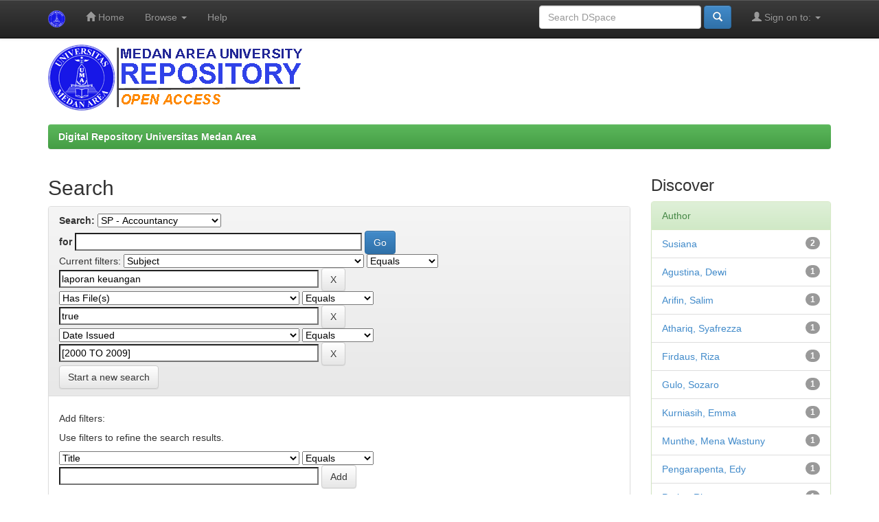

--- FILE ---
content_type: text/html;charset=UTF-8
request_url: https://repositori.uma.ac.id/jspui/handle/123456789/20/simple-search?query=&sort_by=score&order=desc&rpp=10&filter_field_1=subject&filter_type_1=equals&filter_value_1=laporan+keuangan&filter_field_2=has_content_in_original_bundle&filter_type_2=equals&filter_value_2=true&etal=0&filtername=dateIssued&filterquery=%5B2000+TO+2009%5D&filtertype=equals
body_size: 6178
content:


















<!DOCTYPE html>
<html>
    <head>
        <title>Digital Repository Universitas Medan Area: Search</title>
        <meta http-equiv="Content-Type" content="text/html; charset=UTF-8" />
        <meta name="Generator" content="DSpace 6.3" />
        <meta name="viewport" content="width=device-width, initial-scale=1.0">
        <link rel="shortcut icon" href="/jspui/favicon.ico" type="image/x-icon"/>
        <link rel="stylesheet" href="/jspui/static/css/jquery-ui-1.10.3.custom/redmond/jquery-ui-1.10.3.custom.css" type="text/css" />
        <link rel="stylesheet" href="/jspui/static/css/bootstrap/bootstrap.min.css" type="text/css" />
        <link rel="stylesheet" href="/jspui/static/css/bootstrap/bootstrap-theme.min.css" type="text/css" />
        <link rel="stylesheet" href="/jspui/static/css/bootstrap/dspace-theme.css" type="text/css" />

        <link rel="search" type="application/opensearchdescription+xml" href="/jspui/open-search/description.xml" title="DSpace"/>

        
        <script type='text/javascript' src="/jspui/static/js/jquery/jquery-1.10.2.min.js"></script>
        <script type='text/javascript' src='/jspui/static/js/jquery/jquery-ui-1.10.3.custom.min.js'></script>
        <script type='text/javascript' src='/jspui/static/js/bootstrap/bootstrap.min.js'></script>
        <script type='text/javascript' src='/jspui/static/js/holder.js'></script>
        <script type="text/javascript" src="/jspui/utils.js"></script>
        <script type="text/javascript" src="/jspui/static/js/choice-support.js"> </script>
        


    
    
        <script>
            (function(i,s,o,g,r,a,m){i['GoogleAnalyticsObject']=r;i[r]=i[r]||function(){
            (i[r].q=i[r].q||[]).push(arguments)},i[r].l=1*new Date();a=s.createElement(o),
            m=s.getElementsByTagName(o)[0];a.async=1;a.src=g;m.parentNode.insertBefore(a,m)
            })(window,document,'script','//www.google-analytics.com/analytics.js','ga');

            ga('create', 'UA-111631934-1', 'auto');
            ga('send', 'pageview');
        </script>
    


    
        <script type="text/javascript">
	var jQ = jQuery.noConflict();
	jQ(document).ready(function() {
		jQ( "#spellCheckQuery").click(function(){
			jQ("#query").val(jQ(this).attr('data-spell'));
			jQ("#main-query-submit").click();
		});
		jQ( "#filterquery" )
			.autocomplete({
				source: function( request, response ) {
					jQ.ajax({
						url: "/jspui/json/discovery/autocomplete?query=&filter_field_1=subject&filter_type_1=equals&filter_value_1=laporan+keuangan&filter_field_2=has_content_in_original_bundle&filter_type_2=equals&filter_value_2=true&filter_field_3=dateIssued&filter_type_3=equals&filter_value_3=%5B2000+TO+2009%5D",
						dataType: "json",
						cache: false,
						data: {
							auto_idx: jQ("#filtername").val(),
							auto_query: request.term,
							auto_sort: 'count',
							auto_type: jQ("#filtertype").val(),
							location: '123456789/20'	
						},
						success: function( data ) {
							response( jQ.map( data.autocomplete, function( item ) {
								var tmp_val = item.authorityKey;
								if (tmp_val == null || tmp_val == '')
								{
									tmp_val = item.displayedValue;
								}
								return {
									label: item.displayedValue + " (" + item.count + ")",
									value: tmp_val
								};
							}))			
						}
					})
				}
			});
	});
	function validateFilters() {
		return document.getElementById("filterquery").value.length > 0;
	}
</script>
    
    

<!-- HTML5 shim and Respond.js IE8 support of HTML5 elements and media queries -->
<!--[if lt IE 9]>
  <script src="/jspui/static/js/html5shiv.js"></script>
  <script src="/jspui/static/js/respond.min.js"></script>
<![endif]-->
    </head>

    
    
    <body class="undernavigation">
<a class="sr-only" href="#content">Skip navigation</a>
<header class="navbar navbar-inverse navbar-fixed-top">    
    
            <div class="container">
                

























       <div class="navbar-header">
         <button type="button" class="navbar-toggle" data-toggle="collapse" data-target=".navbar-collapse">
           <span class="icon-bar"></span>
           <span class="icon-bar"></span>
           <span class="icon-bar"></span>
         </button>
         <a class="navbar-brand" href="/jspui/"><img height="25" src="/jspui/image/dspace-logo-only.png" alt="DSpace logo" /></a>
       </div>
       <nav class="collapse navbar-collapse bs-navbar-collapse" role="navigation">
         <ul class="nav navbar-nav">
           <li class=""><a href="/jspui/"><span class="glyphicon glyphicon-home"></span> Home</a></li>
                
           <li class="dropdown">
             <a href="#" class="dropdown-toggle" data-toggle="dropdown">Browse <b class="caret"></b></a>
             <ul class="dropdown-menu">
               <li><a href="/jspui/community-list">Communities<br/>&amp;&nbsp;Collections</a></li>
				<li class="divider"></li>
        <li class="dropdown-header">Browse Items by:</li>
				
				
				
				      			<li><a href="/jspui/browse?type=dateissued">Issue Date</a></li>
					
				      			<li><a href="/jspui/browse?type=author">Author</a></li>
					
				      			<li><a href="/jspui/browse?type=title">Title</a></li>
					
				      			<li><a href="/jspui/browse?type=subject">Subject</a></li>
					
				      			<li><a href="/jspui/browse?type=advisor">???browse.menu.advisor???</a></li>
					
				    
				

            </ul>
          </li>
          <li class=""><script type="text/javascript">
<!-- Javascript starts here
document.write('<a href="#" onClick="var popupwin = window.open(\'/jspui/help/index.html\',\'dspacepopup\',\'height=600,width=550,resizable,scrollbars\');popupwin.focus();return false;">Help<\/a>');
// -->
</script><noscript><a href="/jspui/help/index.html" target="dspacepopup">Help</a></noscript></li>
       </ul>

 
 
       <div class="nav navbar-nav navbar-right">
		<ul class="nav navbar-nav navbar-right">
         <li class="dropdown">
         
             <a href="#" class="dropdown-toggle" data-toggle="dropdown"><span class="glyphicon glyphicon-user"></span> Sign on to: <b class="caret"></b></a>
	             
             <ul class="dropdown-menu">
               <li><a href="/jspui/mydspace">My DSpace</a></li>
               <li><a href="/jspui/subscribe">Receive email<br/>updates</a></li>
               <li><a href="/jspui/profile">Edit Profile</a></li>

		
             </ul>
           </li>
          </ul>
          
	
	<form method="get" action="/jspui/simple-search" class="navbar-form navbar-right">
	    <div class="form-group">
          <input type="text" class="form-control" placeholder="Search&nbsp;DSpace" name="query" id="tequery" size="25"/>
        </div>
        <button type="submit" class="btn btn-primary"><span class="glyphicon glyphicon-search"></span></button>

	</form></div>
    </nav>

            </div>

</header>

<main id="content" role="main">
<div class="container banner">


        <img class="pull-left" src="/jspui/image/dspacelognew.png" alt="Repository UMA logo" style="padding: 0px;margin: 0px;" />

</div>
<br/>
                

<div class="container">
    



  

<ol class="breadcrumb btn-success">

  <li><a href="/jspui/">Digital Repository Universitas Medan Area</a></li>

</ol>

</div>                



        
<div class="container">

    <div class="row">
    <div class="col-md-9">
	







































    

<h2>Search</h2>

<div class="discovery-search-form panel panel-default">
    
	<div class="discovery-query panel-heading">
    <form action="simple-search" method="get">
        <label for="tlocation">
         	Search:
        </label>
        <select name="location" id="tlocation">

            <option value="/">All of DSpace</option>

            <option value="123456789/1" >
                Student Papers (SP)
            </option>

            <option value="123456789/19" >
                Economics and Business
            </option>

            <option value="123456789/20" selected="selected">
                SP - Accountancy
            </option>

        </select><br/>
        <label for="query">for</label>
        <input type="text" size="50" id="query" name="query" value=""/>
        <input type="submit" id="main-query-submit" class="btn btn-primary" value="Go" />
                  
        <input type="hidden" value="10" name="rpp" />
        <input type="hidden" value="score" name="sort_by" />
        <input type="hidden" value="desc" name="order" />
                                
		<div class="discovery-search-appliedFilters">
		<span>Current filters:</span>
		
			    <select id="filter_field_1" name="filter_field_1">
				<option value="title">Title</option><option value="author">Author</option><option value="subject" selected="selected">Subject</option><option value="dateIssued">Date Issued</option><option value="has_content_in_original_bundle">Has File(s)</option><option value="original_bundle_filenames">???jsp.search.filter.original_bundle_filenames???</option><option value="original_bundle_descriptions">???jsp.search.filter.original_bundle_descriptions???</option>
				</select>
				<select id="filter_type_1" name="filter_type_1">
				<option value="equals" selected="selected">Equals</option><option value="contains">Contains</option><option value="authority">ID</option><option value="notequals">Not Equals</option><option value="notcontains">Not Contains</option><option value="notauthority">Not ID</option>
				</select>
				<input type="text" id="filter_value_1" name="filter_value_1" value="laporan&#x20;keuangan" size="45"/>
				<input class="btn btn-default" type="submit" id="submit_filter_remove_1" name="submit_filter_remove_1" value="X" />
				<br/>
				
			    <select id="filter_field_2" name="filter_field_2">
				<option value="title">Title</option><option value="author">Author</option><option value="subject">Subject</option><option value="dateIssued">Date Issued</option><option value="has_content_in_original_bundle" selected="selected">Has File(s)</option><option value="original_bundle_filenames">???jsp.search.filter.original_bundle_filenames???</option><option value="original_bundle_descriptions">???jsp.search.filter.original_bundle_descriptions???</option>
				</select>
				<select id="filter_type_2" name="filter_type_2">
				<option value="equals" selected="selected">Equals</option><option value="contains">Contains</option><option value="authority">ID</option><option value="notequals">Not Equals</option><option value="notcontains">Not Contains</option><option value="notauthority">Not ID</option>
				</select>
				<input type="text" id="filter_value_2" name="filter_value_2" value="true" size="45"/>
				<input class="btn btn-default" type="submit" id="submit_filter_remove_2" name="submit_filter_remove_2" value="X" />
				<br/>
				
			    <select id="filter_field_3" name="filter_field_3">
				<option value="title">Title</option><option value="author">Author</option><option value="subject">Subject</option><option value="dateIssued" selected="selected">Date Issued</option><option value="has_content_in_original_bundle">Has File(s)</option><option value="original_bundle_filenames">???jsp.search.filter.original_bundle_filenames???</option><option value="original_bundle_descriptions">???jsp.search.filter.original_bundle_descriptions???</option>
				</select>
				<select id="filter_type_3" name="filter_type_3">
				<option value="equals" selected="selected">Equals</option><option value="contains">Contains</option><option value="authority">ID</option><option value="notequals">Not Equals</option><option value="notcontains">Not Contains</option><option value="notauthority">Not ID</option>
				</select>
				<input type="text" id="filter_value_3" name="filter_value_3" value="[2000&#x20;TO&#x20;2009]" size="45"/>
				<input class="btn btn-default" type="submit" id="submit_filter_remove_3" name="submit_filter_remove_3" value="X" />
				<br/>
				
		</div>

<a class="btn btn-default" href="/jspui/simple-search">Start a new search</a>	
		</form>
		</div>

		<div class="discovery-search-filters panel-body">
		<h5>Add filters:</h5>
		<p class="discovery-search-filters-hint">Use filters to refine the search results.</p>
		<form action="simple-search" method="get">
		<input type="hidden" value="123456789&#x2F;20" name="location" />
		<input type="hidden" value="" name="query" />
		
				    <input type="hidden" id="filter_field_1" name="filter_field_1" value="subject" />
					<input type="hidden" id="filter_type_1" name="filter_type_1" value="equals" />
					<input type="hidden" id="filter_value_1" name="filter_value_1" value="laporan&#x20;keuangan" />
					
				    <input type="hidden" id="filter_field_2" name="filter_field_2" value="has_content_in_original_bundle" />
					<input type="hidden" id="filter_type_2" name="filter_type_2" value="equals" />
					<input type="hidden" id="filter_value_2" name="filter_value_2" value="true" />
					
				    <input type="hidden" id="filter_field_3" name="filter_field_3" value="dateIssued" />
					<input type="hidden" id="filter_type_3" name="filter_type_3" value="equals" />
					<input type="hidden" id="filter_value_3" name="filter_value_3" value="[2000&#x20;TO&#x20;2009]" />
					
		<select id="filtername" name="filtername">
		<option value="title">Title</option><option value="author">Author</option><option value="subject">Subject</option><option value="dateIssued">Date Issued</option><option value="has_content_in_original_bundle">Has File(s)</option><option value="original_bundle_filenames">???jsp.search.filter.original_bundle_filenames???</option><option value="original_bundle_descriptions">???jsp.search.filter.original_bundle_descriptions???</option>
		</select>
		<select id="filtertype" name="filtertype">
		<option value="equals">Equals</option><option value="contains">Contains</option><option value="authority">ID</option><option value="notequals">Not Equals</option><option value="notcontains">Not Contains</option><option value="notauthority">Not ID</option>
		</select>
		<input type="text" id="filterquery" name="filterquery" size="45" required="required" />
		<input type="hidden" value="10" name="rpp" />
		<input type="hidden" value="score" name="sort_by" />
		<input type="hidden" value="desc" name="order" />
		<input class="btn btn-default" type="submit" value="Add" onclick="return validateFilters()" />
		</form>
		</div>        

        
   <div class="discovery-pagination-controls panel-footer">
   <form action="simple-search" method="get">
   <input type="hidden" value="123456789&#x2F;20" name="location" />
   <input type="hidden" value="" name="query" />
	
				    <input type="hidden" id="filter_field_1" name="filter_field_1" value="subject" />
					<input type="hidden" id="filter_type_1" name="filter_type_1" value="equals" />
					<input type="hidden" id="filter_value_1" name="filter_value_1" value="laporan&#x20;keuangan" />
					
				    <input type="hidden" id="filter_field_2" name="filter_field_2" value="has_content_in_original_bundle" />
					<input type="hidden" id="filter_type_2" name="filter_type_2" value="equals" />
					<input type="hidden" id="filter_value_2" name="filter_value_2" value="true" />
					
				    <input type="hidden" id="filter_field_3" name="filter_field_3" value="dateIssued" />
					<input type="hidden" id="filter_type_3" name="filter_type_3" value="equals" />
					<input type="hidden" id="filter_value_3" name="filter_value_3" value="[2000&#x20;TO&#x20;2009]" />
						
           <label for="rpp">Results/Page</label>
           <select name="rpp" id="rpp">

                   <option value="5" >5</option>

                   <option value="10" selected="selected">10</option>

                   <option value="15" >15</option>

                   <option value="20" >20</option>

                   <option value="25" >25</option>

                   <option value="30" >30</option>

                   <option value="35" >35</option>

                   <option value="40" >40</option>

                   <option value="45" >45</option>

                   <option value="50" >50</option>

                   <option value="55" >55</option>

                   <option value="60" >60</option>

                   <option value="65" >65</option>

                   <option value="70" >70</option>

                   <option value="75" >75</option>

                   <option value="80" >80</option>

                   <option value="85" >85</option>

                   <option value="90" >90</option>

                   <option value="95" >95</option>

                   <option value="100" >100</option>

           </select>
           &nbsp;|&nbsp;

               <label for="sort_by">Sort items by</label>
               <select name="sort_by" id="sort_by">
                   <option value="score">Relevance</option>
 <option value="dc.title_sort" >Title</option> <option value="dc.date.issued_dt" >Issue Date</option>
               </select>

           <label for="order">In order</label>
           <select name="order" id="order">
               <option value="ASC" >Ascending</option>
               <option value="DESC" selected="selected">Descending</option>
           </select>
           <label for="etal">Authors/record</label>
           <select name="etal" id="etal">

               <option value="0" selected="selected">All</option>
<option value="1" >1</option>
                       <option value="5" >5</option>

                       <option value="10" >10</option>

                       <option value="15" >15</option>

                       <option value="20" >20</option>

                       <option value="25" >25</option>

                       <option value="30" >30</option>

                       <option value="35" >35</option>

                       <option value="40" >40</option>

                       <option value="45" >45</option>

                       <option value="50" >50</option>

           </select>
           <input class="btn btn-default" type="submit" name="submit_search" value="Update" />


</form>
   </div>
</div>   

<hr/>
<div class="discovery-result-pagination row container">

    
	<div class="alert alert-info">Results 1-10 of 24 (Search time: 0.005 seconds).</div>
    <ul class="pagination pull-right">
	<li class="disabled"><span>previous</span></li>
	
	<li class="active"><span>1</span></li>

	
	
	<li><a href="/jspui/handle/123456789/20/simple-search?query=&amp;filter_field_1=subject&amp;filter_type_1=equals&amp;filter_value_1=laporan+keuangan&amp;filter_field_2=has_content_in_original_bundle&amp;filter_type_2=equals&amp;filter_value_2=true&amp;filter_field_3=dateIssued&amp;filter_type_3=equals&amp;filter_value_3=%5B2000+TO+2009%5D&amp;sort_by=score&amp;order=desc&amp;rpp=10&amp;etal=0&amp;start=10">2</a></li>

	
	
	<li><a href="/jspui/handle/123456789/20/simple-search?query=&amp;filter_field_1=subject&amp;filter_type_1=equals&amp;filter_value_1=laporan+keuangan&amp;filter_field_2=has_content_in_original_bundle&amp;filter_type_2=equals&amp;filter_value_2=true&amp;filter_field_3=dateIssued&amp;filter_type_3=equals&amp;filter_value_3=%5B2000+TO+2009%5D&amp;sort_by=score&amp;order=desc&amp;rpp=10&amp;etal=0&amp;start=20">3</a></li>

	<li><a href="/jspui/handle/123456789/20/simple-search?query=&amp;filter_field_1=subject&amp;filter_type_1=equals&amp;filter_value_1=laporan+keuangan&amp;filter_field_2=has_content_in_original_bundle&amp;filter_type_2=equals&amp;filter_value_2=true&amp;filter_field_3=dateIssued&amp;filter_type_3=equals&amp;filter_value_3=%5B2000+TO+2009%5D&amp;sort_by=score&amp;order=desc&amp;rpp=10&amp;etal=0&amp;start=10">next</a></li>
	</ul>
<!-- give a content to the div -->
</div>
<div class="discovery-result-results">





    <div class="panel panel-info">
    <div class="panel-heading">Item hits:</div>
    <table align="center" class="table" summary="This table browses all dspace content">
<tr>
<th id="t1" class="oddRowEvenCol">Issue Date</th><th id="t2" class="oddRowOddCol">Title</th><th id="t3" class="oddRowEvenCol">Author(s)</th><th id="t4" class="oddRowOddCol">???itemlist.dc.contributor.advisor???</th></tr><tr><td headers="t1" nowrap="nowrap" align="right">2000</td><td headers="t2" ><a href="/jspui/handle/123456789/6903">Analisis&#x20;Laporan&#x20;Keuangan&#x20;pada&#x20;PT.&#x20;Tanjung&#x20;Bedagei&#x20;Indah&#x20;Fishery&#x20;Medan</a></td><td headers="t3" ><em>Arifin,&#x20;Salim</em></td><td headers="t4" >-</td></tr>
<tr><td headers="t1" nowrap="nowrap" align="right">2002</td><td headers="t2" ><a href="/jspui/handle/123456789/6086">Analisis&#x20;Laporan&#x20;Keuangan&#x20;pada&#x20;PDAM&#x20;Tirtasari&#x20;Binjai</a></td><td headers="t3" ><em>Yani,&#x20;Ermina</em></td><td headers="t4" >-</td></tr>
<tr><td headers="t1" nowrap="nowrap" align="right">2002</td><td headers="t2" ><a href="/jspui/handle/123456789/6174">Analisis&#x20;Laporan&#x20;Keuangan&#x20;pada&#x20;PT.&#x20;(Persero)&#x20;Pelabuhan&#x20;Indonesia&#x20;I&#x20;Cabang&#x20;Belawan</a></td><td headers="t3" ><em>Siregar,&#x20;Ferry&#x20;Delaroza</em></td><td headers="t4" >-</td></tr>
<tr><td headers="t1" nowrap="nowrap" align="right">29-Jun-2005</td><td headers="t2" ><a href="/jspui/handle/123456789/6680">Analisis&#x20;Rasio&#x20;Sebagai&#x20;Dasar&#x20;Penilaian&#x20;Laporan&#x20;Keuangan&#x20;pada&#x20;PT.&#x20;Sarimakmur&#x20;Tunggal&#x20;Mandiri&#x20;Medan</a></td><td headers="t3" ><em>Susanti,&#x20;Eka</em></td><td headers="t4" >-</td></tr>
<tr><td headers="t1" nowrap="nowrap" align="right">2-Nov-2004</td><td headers="t2" ><a href="/jspui/handle/123456789/6684">Analisis&#x20;Laporan&#x20;Keuangan&#x20;pada&#x20;Yayasan&#x20;Perguruan&#x20;Muhammadiyah&#x20;Pematang&#x20;Siantar</a></td><td headers="t3" ><em>Sinaga,&#x20;Heppi&#x20;Risma</em></td><td headers="t4" >-</td></tr>
<tr><td headers="t1" nowrap="nowrap" align="right">8-Jun-2007</td><td headers="t2" ><a href="/jspui/handle/123456789/6909">Analisis&#x20;Laporan&#x20;Keuangan&#x20;pada&#x20;PT.&#x20;Perkebunan&#x20;Sumatera&#x20;Utara&#x20;Medan</a></td><td headers="t3" ><em>Purba,&#x20;Risman</em></td><td headers="t4" >-</td></tr>
<tr><td headers="t1" nowrap="nowrap" align="right">2009</td><td headers="t2" ><a href="/jspui/handle/123456789/6552">Analisis&#x20;Tax&#x20;Planning&#x20;sebagai&#x20;Upaya&#x20;Penghematan&#x20;Pembayaran&#x20;Pajak&#x20;Penghasilan&#x20;pada&#x20;CV.&#x20;Prima&#x20;Jasa&#x20;Teknik</a></td><td headers="t3" ><em>Munthe,&#x20;Mena&#x20;Wastuny</em></td><td headers="t4" >-</td></tr>
<tr><td headers="t1" nowrap="nowrap" align="right">9-Jun-2005</td><td headers="t2" ><a href="/jspui/handle/123456789/6673">Analisis&#x20;Laporan&#x20;Keuangan&#x20;pada&#x20;PT.&#x20;Tensado&#x20;Megumi&#x20;Perkasa&#x20;Medan</a></td><td headers="t3" ><em>Simanjuntak,&#x20;Hoga</em></td><td headers="t4" >-</td></tr>
<tr><td headers="t1" nowrap="nowrap" align="right">13-Apr-2004</td><td headers="t2" ><a href="/jspui/handle/123456789/6720">Analisis&#x20;Laporan&#x20;Keuangan&#x20;dalam&#x20;Pengambilan&#x20;Keputusan&#x20;Keuangan&#x20;Oleh&#x20;Manajemen&#x20;pada&#x20;PT.&#x20;(Persero)&#x20;Pelabuhan&#x20;Indonesia&#x20;I&#x20;Medan</a></td><td headers="t3" ><em>Pengarapenta,&#x20;Edy</em></td><td headers="t4" >-</td></tr>
<tr><td headers="t1" nowrap="nowrap" align="right">30-Jun-2007</td><td headers="t2" ><a href="/jspui/handle/123456789/7717">Tinjauan&#x20;Terhadap&#x20;Rencana&#x20;Penerapan&#x20;Standar&#x20;Akuntansi&#x20;Pemerintahan&#x20;Dalam&#x20;Penyajian&#x20;Laporan&#x20;Keuangan&#x20;Pada&#x20;BAPPEDA&#x20;SUMUT&#x20;Medan</a></td><td headers="t3" ><em>Susiana</em></td><td headers="t4" ><em>Rasdianto; Lores,&#x20;Linda</em></td></tr>
</table>

    </div>

</div>
















            

	</div>
	<div class="col-md-3">
                    


<h3 class="facets">Discover</h3>
<div id="facets" class="facetsBox">

<div id="facet_author" class="panel panel-success">
	    <div class="panel-heading">Author</div>
	    <ul class="list-group"><li class="list-group-item"><span class="badge">2</span> <a href="/jspui/handle/123456789/20/simple-search?query=&amp;sort_by=score&amp;order=desc&amp;rpp=10&amp;filter_field_1=subject&amp;filter_type_1=equals&amp;filter_value_1=laporan+keuangan&amp;filter_field_2=has_content_in_original_bundle&amp;filter_type_2=equals&amp;filter_value_2=true&amp;filter_field_3=dateIssued&amp;filter_type_3=equals&amp;filter_value_3=%5B2000+TO+2009%5D&amp;etal=0&amp;filtername=author&amp;filterquery=Susiana&amp;filtertype=equals"
                title="Filter by Susiana">
                Susiana</a></li><li class="list-group-item"><span class="badge">1</span> <a href="/jspui/handle/123456789/20/simple-search?query=&amp;sort_by=score&amp;order=desc&amp;rpp=10&amp;filter_field_1=subject&amp;filter_type_1=equals&amp;filter_value_1=laporan+keuangan&amp;filter_field_2=has_content_in_original_bundle&amp;filter_type_2=equals&amp;filter_value_2=true&amp;filter_field_3=dateIssued&amp;filter_type_3=equals&amp;filter_value_3=%5B2000+TO+2009%5D&amp;etal=0&amp;filtername=author&amp;filterquery=Agustina%2C+Dewi&amp;filtertype=equals"
                title="Filter by Agustina, Dewi">
                Agustina, Dewi</a></li><li class="list-group-item"><span class="badge">1</span> <a href="/jspui/handle/123456789/20/simple-search?query=&amp;sort_by=score&amp;order=desc&amp;rpp=10&amp;filter_field_1=subject&amp;filter_type_1=equals&amp;filter_value_1=laporan+keuangan&amp;filter_field_2=has_content_in_original_bundle&amp;filter_type_2=equals&amp;filter_value_2=true&amp;filter_field_3=dateIssued&amp;filter_type_3=equals&amp;filter_value_3=%5B2000+TO+2009%5D&amp;etal=0&amp;filtername=author&amp;filterquery=Arifin%2C+Salim&amp;filtertype=equals"
                title="Filter by Arifin, Salim">
                Arifin, Salim</a></li><li class="list-group-item"><span class="badge">1</span> <a href="/jspui/handle/123456789/20/simple-search?query=&amp;sort_by=score&amp;order=desc&amp;rpp=10&amp;filter_field_1=subject&amp;filter_type_1=equals&amp;filter_value_1=laporan+keuangan&amp;filter_field_2=has_content_in_original_bundle&amp;filter_type_2=equals&amp;filter_value_2=true&amp;filter_field_3=dateIssued&amp;filter_type_3=equals&amp;filter_value_3=%5B2000+TO+2009%5D&amp;etal=0&amp;filtername=author&amp;filterquery=Athariq%2C+Syafrezza&amp;filtertype=equals"
                title="Filter by Athariq, Syafrezza">
                Athariq, Syafrezza</a></li><li class="list-group-item"><span class="badge">1</span> <a href="/jspui/handle/123456789/20/simple-search?query=&amp;sort_by=score&amp;order=desc&amp;rpp=10&amp;filter_field_1=subject&amp;filter_type_1=equals&amp;filter_value_1=laporan+keuangan&amp;filter_field_2=has_content_in_original_bundle&amp;filter_type_2=equals&amp;filter_value_2=true&amp;filter_field_3=dateIssued&amp;filter_type_3=equals&amp;filter_value_3=%5B2000+TO+2009%5D&amp;etal=0&amp;filtername=author&amp;filterquery=Firdaus%2C+Riza&amp;filtertype=equals"
                title="Filter by Firdaus, Riza">
                Firdaus, Riza</a></li><li class="list-group-item"><span class="badge">1</span> <a href="/jspui/handle/123456789/20/simple-search?query=&amp;sort_by=score&amp;order=desc&amp;rpp=10&amp;filter_field_1=subject&amp;filter_type_1=equals&amp;filter_value_1=laporan+keuangan&amp;filter_field_2=has_content_in_original_bundle&amp;filter_type_2=equals&amp;filter_value_2=true&amp;filter_field_3=dateIssued&amp;filter_type_3=equals&amp;filter_value_3=%5B2000+TO+2009%5D&amp;etal=0&amp;filtername=author&amp;filterquery=Gulo%2C+Sozaro&amp;filtertype=equals"
                title="Filter by Gulo, Sozaro">
                Gulo, Sozaro</a></li><li class="list-group-item"><span class="badge">1</span> <a href="/jspui/handle/123456789/20/simple-search?query=&amp;sort_by=score&amp;order=desc&amp;rpp=10&amp;filter_field_1=subject&amp;filter_type_1=equals&amp;filter_value_1=laporan+keuangan&amp;filter_field_2=has_content_in_original_bundle&amp;filter_type_2=equals&amp;filter_value_2=true&amp;filter_field_3=dateIssued&amp;filter_type_3=equals&amp;filter_value_3=%5B2000+TO+2009%5D&amp;etal=0&amp;filtername=author&amp;filterquery=Kurniasih%2C+Emma&amp;filtertype=equals"
                title="Filter by Kurniasih, Emma">
                Kurniasih, Emma</a></li><li class="list-group-item"><span class="badge">1</span> <a href="/jspui/handle/123456789/20/simple-search?query=&amp;sort_by=score&amp;order=desc&amp;rpp=10&amp;filter_field_1=subject&amp;filter_type_1=equals&amp;filter_value_1=laporan+keuangan&amp;filter_field_2=has_content_in_original_bundle&amp;filter_type_2=equals&amp;filter_value_2=true&amp;filter_field_3=dateIssued&amp;filter_type_3=equals&amp;filter_value_3=%5B2000+TO+2009%5D&amp;etal=0&amp;filtername=author&amp;filterquery=Munthe%2C+Mena+Wastuny&amp;filtertype=equals"
                title="Filter by Munthe, Mena Wastuny">
                Munthe, Mena Wastuny</a></li><li class="list-group-item"><span class="badge">1</span> <a href="/jspui/handle/123456789/20/simple-search?query=&amp;sort_by=score&amp;order=desc&amp;rpp=10&amp;filter_field_1=subject&amp;filter_type_1=equals&amp;filter_value_1=laporan+keuangan&amp;filter_field_2=has_content_in_original_bundle&amp;filter_type_2=equals&amp;filter_value_2=true&amp;filter_field_3=dateIssued&amp;filter_type_3=equals&amp;filter_value_3=%5B2000+TO+2009%5D&amp;etal=0&amp;filtername=author&amp;filterquery=Pengarapenta%2C+Edy&amp;filtertype=equals"
                title="Filter by Pengarapenta, Edy">
                Pengarapenta, Edy</a></li><li class="list-group-item"><span class="badge">1</span> <a href="/jspui/handle/123456789/20/simple-search?query=&amp;sort_by=score&amp;order=desc&amp;rpp=10&amp;filter_field_1=subject&amp;filter_type_1=equals&amp;filter_value_1=laporan+keuangan&amp;filter_field_2=has_content_in_original_bundle&amp;filter_type_2=equals&amp;filter_value_2=true&amp;filter_field_3=dateIssued&amp;filter_type_3=equals&amp;filter_value_3=%5B2000+TO+2009%5D&amp;etal=0&amp;filtername=author&amp;filterquery=Purba%2C+Risman&amp;filtertype=equals"
                title="Filter by Purba, Risman">
                Purba, Risman</a></li><li class="list-group-item"><span style="visibility: hidden;">.</span>
	        
            
            <a href="/jspui/handle/123456789/20/simple-search?query=&amp;sort_by=score&amp;order=desc&amp;rpp=10&amp;filter_field_1=subject&amp;filter_type_1=equals&amp;filter_value_1=laporan+keuangan&amp;filter_field_2=has_content_in_original_bundle&amp;filter_type_2=equals&amp;filter_value_2=true&amp;filter_field_3=dateIssued&amp;filter_type_3=equals&amp;filter_value_3=%5B2000+TO+2009%5D&amp;etal=0&amp;author_page=1"><span class="pull-right">next ></span></a>
            </li></ul></div><div id="facet_subject" class="panel panel-success">
	    <div class="panel-heading">Subject</div>
	    <ul class="list-group"><li class="list-group-item"><span class="badge">3</span> <a href="/jspui/handle/123456789/20/simple-search?query=&amp;sort_by=score&amp;order=desc&amp;rpp=10&amp;filter_field_1=subject&amp;filter_type_1=equals&amp;filter_value_1=laporan+keuangan&amp;filter_field_2=has_content_in_original_bundle&amp;filter_type_2=equals&amp;filter_value_2=true&amp;filter_field_3=dateIssued&amp;filter_type_3=equals&amp;filter_value_3=%5B2000+TO+2009%5D&amp;etal=0&amp;filtername=subject&amp;filterquery=analisis+rasio&amp;filtertype=equals"
                title="Filter by analisis rasio">
                analisis rasio</a></li><li class="list-group-item"><span class="badge">3</span> <a href="/jspui/handle/123456789/20/simple-search?query=&amp;sort_by=score&amp;order=desc&amp;rpp=10&amp;filter_field_1=subject&amp;filter_type_1=equals&amp;filter_value_1=laporan+keuangan&amp;filter_field_2=has_content_in_original_bundle&amp;filter_type_2=equals&amp;filter_value_2=true&amp;filter_field_3=dateIssued&amp;filter_type_3=equals&amp;filter_value_3=%5B2000+TO+2009%5D&amp;etal=0&amp;filtername=subject&amp;filterquery=financial+statements&amp;filtertype=equals"
                title="Filter by financial statements">
                financial statements</a></li><li class="list-group-item"><span class="badge">2</span> <a href="/jspui/handle/123456789/20/simple-search?query=&amp;sort_by=score&amp;order=desc&amp;rpp=10&amp;filter_field_1=subject&amp;filter_type_1=equals&amp;filter_value_1=laporan+keuangan&amp;filter_field_2=has_content_in_original_bundle&amp;filter_type_2=equals&amp;filter_value_2=true&amp;filter_field_3=dateIssued&amp;filter_type_3=equals&amp;filter_value_3=%5B2000+TO+2009%5D&amp;etal=0&amp;filtername=subject&amp;filterquery=financial+report&amp;filtertype=equals"
                title="Filter by financial report">
                financial report</a></li><li class="list-group-item"><span class="badge">1</span> <a href="/jspui/handle/123456789/20/simple-search?query=&amp;sort_by=score&amp;order=desc&amp;rpp=10&amp;filter_field_1=subject&amp;filter_type_1=equals&amp;filter_value_1=laporan+keuangan&amp;filter_field_2=has_content_in_original_bundle&amp;filter_type_2=equals&amp;filter_value_2=true&amp;filter_field_3=dateIssued&amp;filter_type_3=equals&amp;filter_value_3=%5B2000+TO+2009%5D&amp;etal=0&amp;filtername=subject&amp;filterquery=akuntansi+pemerintahan&amp;filtertype=equals"
                title="Filter by akuntansi pemerintahan">
                akuntansi pemerintahan</a></li><li class="list-group-item"><span class="badge">1</span> <a href="/jspui/handle/123456789/20/simple-search?query=&amp;sort_by=score&amp;order=desc&amp;rpp=10&amp;filter_field_1=subject&amp;filter_type_1=equals&amp;filter_value_1=laporan+keuangan&amp;filter_field_2=has_content_in_original_bundle&amp;filter_type_2=equals&amp;filter_value_2=true&amp;filter_field_3=dateIssued&amp;filter_type_3=equals&amp;filter_value_3=%5B2000+TO+2009%5D&amp;etal=0&amp;filtername=subject&amp;filterquery=analisis&amp;filtertype=equals"
                title="Filter by analisis">
                analisis</a></li><li class="list-group-item"><span class="badge">1</span> <a href="/jspui/handle/123456789/20/simple-search?query=&amp;sort_by=score&amp;order=desc&amp;rpp=10&amp;filter_field_1=subject&amp;filter_type_1=equals&amp;filter_value_1=laporan+keuangan&amp;filter_field_2=has_content_in_original_bundle&amp;filter_type_2=equals&amp;filter_value_2=true&amp;filter_field_3=dateIssued&amp;filter_type_3=equals&amp;filter_value_3=%5B2000+TO+2009%5D&amp;etal=0&amp;filtername=subject&amp;filterquery=analisis+laporan&amp;filtertype=equals"
                title="Filter by analisis laporan">
                analisis laporan</a></li><li class="list-group-item"><span class="badge">1</span> <a href="/jspui/handle/123456789/20/simple-search?query=&amp;sort_by=score&amp;order=desc&amp;rpp=10&amp;filter_field_1=subject&amp;filter_type_1=equals&amp;filter_value_1=laporan+keuangan&amp;filter_field_2=has_content_in_original_bundle&amp;filter_type_2=equals&amp;filter_value_2=true&amp;filter_field_3=dateIssued&amp;filter_type_3=equals&amp;filter_value_3=%5B2000+TO+2009%5D&amp;etal=0&amp;filtername=subject&amp;filterquery=inflasi&amp;filtertype=equals"
                title="Filter by inflasi">
                inflasi</a></li><li class="list-group-item"><span class="badge">1</span> <a href="/jspui/handle/123456789/20/simple-search?query=&amp;sort_by=score&amp;order=desc&amp;rpp=10&amp;filter_field_1=subject&amp;filter_type_1=equals&amp;filter_value_1=laporan+keuangan&amp;filter_field_2=has_content_in_original_bundle&amp;filter_type_2=equals&amp;filter_value_2=true&amp;filter_field_3=dateIssued&amp;filter_type_3=equals&amp;filter_value_3=%5B2000+TO+2009%5D&amp;etal=0&amp;filtername=subject&amp;filterquery=inflation&amp;filtertype=equals"
                title="Filter by inflation">
                inflation</a></li><li class="list-group-item"><span class="badge">1</span> <a href="/jspui/handle/123456789/20/simple-search?query=&amp;sort_by=score&amp;order=desc&amp;rpp=10&amp;filter_field_1=subject&amp;filter_type_1=equals&amp;filter_value_1=laporan+keuangan&amp;filter_field_2=has_content_in_original_bundle&amp;filter_type_2=equals&amp;filter_value_2=true&amp;filter_field_3=dateIssued&amp;filter_type_3=equals&amp;filter_value_3=%5B2000+TO+2009%5D&amp;etal=0&amp;filtername=subject&amp;filterquery=kinerja+keuangan&amp;filtertype=equals"
                title="Filter by kinerja keuangan">
                kinerja keuangan</a></li><li class="list-group-item"><span class="badge">1</span> <a href="/jspui/handle/123456789/20/simple-search?query=&amp;sort_by=score&amp;order=desc&amp;rpp=10&amp;filter_field_1=subject&amp;filter_type_1=equals&amp;filter_value_1=laporan+keuangan&amp;filter_field_2=has_content_in_original_bundle&amp;filter_type_2=equals&amp;filter_value_2=true&amp;filter_field_3=dateIssued&amp;filter_type_3=equals&amp;filter_value_3=%5B2000+TO+2009%5D&amp;etal=0&amp;filtername=subject&amp;filterquery=Pajak&amp;filtertype=equals"
                title="Filter by Pajak">
                Pajak</a></li><li class="list-group-item"><span style="visibility: hidden;">.</span>
	        
            
            <a href="/jspui/handle/123456789/20/simple-search?query=&amp;sort_by=score&amp;order=desc&amp;rpp=10&amp;filter_field_1=subject&amp;filter_type_1=equals&amp;filter_value_1=laporan+keuangan&amp;filter_field_2=has_content_in_original_bundle&amp;filter_type_2=equals&amp;filter_value_2=true&amp;filter_field_3=dateIssued&amp;filter_type_3=equals&amp;filter_value_3=%5B2000+TO+2009%5D&amp;etal=0&amp;subject_page=1"><span class="pull-right">next ></span></a>
            </li></ul></div><div id="facet_dateIssued" class="panel panel-success">
	    <div class="panel-heading">Date issued</div>
	    <ul class="list-group"><li class="list-group-item"><span class="badge">5</span> <a href="/jspui/handle/123456789/20/simple-search?query=&amp;sort_by=score&amp;order=desc&amp;rpp=10&amp;filter_field_1=subject&amp;filter_type_1=equals&amp;filter_value_1=laporan+keuangan&amp;filter_field_2=has_content_in_original_bundle&amp;filter_type_2=equals&amp;filter_value_2=true&amp;filter_field_3=dateIssued&amp;filter_type_3=equals&amp;filter_value_3=%5B2000+TO+2009%5D&amp;etal=0&amp;filtername=dateIssued&amp;filterquery=2002&amp;filtertype=equals"
                title="Filter by 2002">
                2002</a></li><li class="list-group-item"><span class="badge">5</span> <a href="/jspui/handle/123456789/20/simple-search?query=&amp;sort_by=score&amp;order=desc&amp;rpp=10&amp;filter_field_1=subject&amp;filter_type_1=equals&amp;filter_value_1=laporan+keuangan&amp;filter_field_2=has_content_in_original_bundle&amp;filter_type_2=equals&amp;filter_value_2=true&amp;filter_field_3=dateIssued&amp;filter_type_3=equals&amp;filter_value_3=%5B2000+TO+2009%5D&amp;etal=0&amp;filtername=dateIssued&amp;filterquery=2005&amp;filtertype=equals"
                title="Filter by 2005">
                2005</a></li><li class="list-group-item"><span class="badge">5</span> <a href="/jspui/handle/123456789/20/simple-search?query=&amp;sort_by=score&amp;order=desc&amp;rpp=10&amp;filter_field_1=subject&amp;filter_type_1=equals&amp;filter_value_1=laporan+keuangan&amp;filter_field_2=has_content_in_original_bundle&amp;filter_type_2=equals&amp;filter_value_2=true&amp;filter_field_3=dateIssued&amp;filter_type_3=equals&amp;filter_value_3=%5B2000+TO+2009%5D&amp;etal=0&amp;filtername=dateIssued&amp;filterquery=2007&amp;filtertype=equals"
                title="Filter by 2007">
                2007</a></li><li class="list-group-item"><span class="badge">4</span> <a href="/jspui/handle/123456789/20/simple-search?query=&amp;sort_by=score&amp;order=desc&amp;rpp=10&amp;filter_field_1=subject&amp;filter_type_1=equals&amp;filter_value_1=laporan+keuangan&amp;filter_field_2=has_content_in_original_bundle&amp;filter_type_2=equals&amp;filter_value_2=true&amp;filter_field_3=dateIssued&amp;filter_type_3=equals&amp;filter_value_3=%5B2000+TO+2009%5D&amp;etal=0&amp;filtername=dateIssued&amp;filterquery=2009&amp;filtertype=equals"
                title="Filter by 2009">
                2009</a></li><li class="list-group-item"><span class="badge">3</span> <a href="/jspui/handle/123456789/20/simple-search?query=&amp;sort_by=score&amp;order=desc&amp;rpp=10&amp;filter_field_1=subject&amp;filter_type_1=equals&amp;filter_value_1=laporan+keuangan&amp;filter_field_2=has_content_in_original_bundle&amp;filter_type_2=equals&amp;filter_value_2=true&amp;filter_field_3=dateIssued&amp;filter_type_3=equals&amp;filter_value_3=%5B2000+TO+2009%5D&amp;etal=0&amp;filtername=dateIssued&amp;filterquery=2004&amp;filtertype=equals"
                title="Filter by 2004">
                2004</a></li><li class="list-group-item"><span class="badge">2</span> <a href="/jspui/handle/123456789/20/simple-search?query=&amp;sort_by=score&amp;order=desc&amp;rpp=10&amp;filter_field_1=subject&amp;filter_type_1=equals&amp;filter_value_1=laporan+keuangan&amp;filter_field_2=has_content_in_original_bundle&amp;filter_type_2=equals&amp;filter_value_2=true&amp;filter_field_3=dateIssued&amp;filter_type_3=equals&amp;filter_value_3=%5B2000+TO+2009%5D&amp;etal=0&amp;filtername=dateIssued&amp;filterquery=2000&amp;filtertype=equals"
                title="Filter by 2000">
                2000</a></li></ul></div>

</div>


    </div>
    </div>       

</div>
</main>
            
             <footer class="navbar navbar-inverse navbar-bottom">
             
			<div id="footer_feedback" class="pull-left">                                    
                             <p class="text-muted">© 2022 Copyright PDAI - <a target="_blank" href="https://uma.ac.id"> Universitas Medan Area</a></a></p>
				
                                </div>
		
    </footer>
    </body>
</html>




